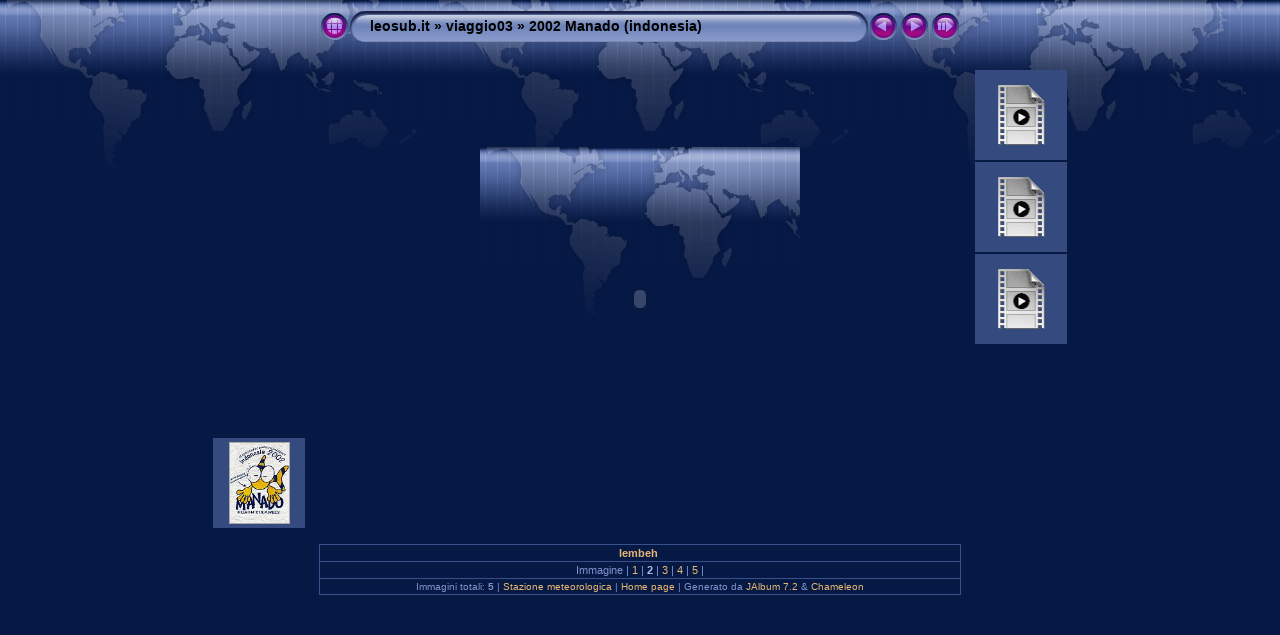

--- FILE ---
content_type: text/html
request_url: http://www.leosub.it/album/2002%20Manado/slides/lembeh.htm
body_size: 2605
content:
<!DOCTYPE HTML PUBLIC "-//W3C//DTD HTML 4.01 Transitional//EN" "http://www.w3.org/TR/html4/loose.dtd">
<HTML>
<HEAD>

<meta http-equiv="Content-Type" content="text/html;charset=UTF-8">
<meta name="Keywords" content="photo,album,gallery,2002 Manado (indonesia),lembeh">

<meta http-equiv="Page-Enter" content="blendTrans(Duration=0.5)">
<meta http-equiv="Page-Exit" content="blendTrans(Duration=0.5)">
<TITLE>leosub.it/viaggio03/2002 Manado (indonesia)/lembeh</TITLE>

<script language="javascript" type="text/javascript">
function keypress(e) {
	if(!e) var e=window.event;
	if(e.keyCode) keyCode=e.keyCode; 
	else if(e.which) keyCode=e.which;
	switch(keyCode) {
		case 8: window.location="../home.htm"; return false; break;
		case 63235: case 39: window.location="MANADO_3.htm"; return false; break;
		case 63234: case 37: window.location="2002.htm"; return false; break;
		case 63273: case 36: window.location="2002.htm"; return false; break;
		case 63275: case 35: window.location="MANADO_1.htm"; return false; break;
		case 32: show_down(); setTimeout('show_out()', 200); return false; break;
	}
	return true;
}
function keypresslistener() {
  if(document.all) { document.onkeydown = keypress; }
  else if(document.layers || document.getElementById) { document.onkeypress = keypress; }
}
idx0 = new Image(31,31); idx0.src = "../../res/idx.gif";
idx1 = new Image(31,31); idx1.src = "../../res/idx1.gif";
next0 = new Image(31,31);next0.src = "../../res/next.gif";
next1 = new Image(31,31);next1.src = "../../res/next1.gif";
prev0 = new Image(31,31);prev0.src = "../../res/prev.gif";
prev1 = new Image(31,31);prev1.src = "../../res/prev1.gif";

show0 = new Image(31,31);show0.src = "../../res/show.gif";
show1 = new Image(31,31);show1.src = "../../res/show1.gif";
stop0 = new Image(31,31);stop0.src = "../../res/stop.gif";
stop1 = new Image(31,31);stop1.src = "../../res/stop1.gif";

var show_param = -1; // stopped
if (window.location.search.length > 1) {
	var parms = window.location.search.substring(1,location.search.length).split("&");
	for (var i = 0; i < parms.length; i++) {		
		if(parms[i].substring(0, parms[i].indexOf("=")) == "show_param") 
			delay = show_param = parms[i].substring(parms[i].indexOf("=") + 1, parms[i].length);
	}
}
var show_delay = show_param;
function show_timer() {
	if (show_delay >= 0) {
		show_delay--;
		if (show_delay < 0 && show_param > 0) {
			window.location="MANADO_3.htm?show_param=" + show_param;
		}
		else if(show_param > 0) 
			window.status='Time left: '+(show_delay + 1)+' s';
	}
	setTimeout('show_timer()', 1000);	
}
function show_over() { 
	document.show.src = (show_param >= 0)? stop1.src : show1.src;
	window.status = 'Inizia/Ferma presentazione - Doppio click per cambiare la velocità';
}
function show_out() {
	document.show.src = (show_param >= 0)? stop0.src : show0.src;
}
function show_down() {
	if (show_param >= 0) { 
		show_param = -1; 
		document.show.src = stop1.src; 
		window.status=''; 
	} 
	else { 
		show_param = 3; 
		document.show.src = show1.src; 
	} 
	show_delay = show_param; 
}
function change_delay() { 
	delay = prompt('Ritardo', (show_param < 0)? 3 : show_param);
	show_param = show_delay = delay; 
	document.show.src = show1.src;
}


function generatenew(fDays) {
  now = new Date();
  nDays = now / 86400000;
  if((nDays - fDays) <= 14)
    document.write("<span class=\"newlabel\">&nbsp;NUOVO&nbsp;<\/span><br>");
}

</script>



<link href="../../res/styles.css" rel="stylesheet">

<style type="text/css">
body { background-image: url(../../res/bg.gif); background-repeat: repeat-x; }
</style>
</HEAD>

<BODY ID="body" onload="show_timer(); show_out(); keypresslistener();">
<CENTER>
<TABLE style="height:54px;" cellspacing="0" cellpadding="0" border="0">
<TR><TD valign="middle">
<!-- Header of slide pages -->
<TABLE style="width:642px;" cellspacing="0" cellpadding="0" border="0">
<TR>
<TD style="width:31px;"><a href="../home.htm" onmouseover="document.idx.src=idx1.src" onmouseout="document.idx.src=idx0.src"><img src="../../res/idx.gif" width="31" height="31" border="0" title="Pagina indice" name="idx" alt=""></a></TD>
<TD style="width:20px;"><IMG SRC="../../res/hdr_left.gif" width="20" height="31" border="0" alt=""></TD>
<TD align="left" valign="middle" style="background:url(../../res/hdr_mid.gif);" class="title" nowrap="nowrap"><a href="../../../index.htm">leosub.it</a> &raquo; <a href="../../home.htm">viaggio03</a> &raquo; <a href="../home.htm">2002 Manado (indonesia)</a></TD>
<TD style="width:20px;"><IMG SRC="../../res/hdr_right.gif" width="20" height="31" border="0" alt=""></TD>
<TD style="width:31px;">
<a href="2002.htm" onmouseover="document.prev.src=prev1.src" onmouseout="document.prev.src=prev0.src"><img src="../../res/prev.gif" width="31" height="31" border="0" title="Immagine precedente" name="prev" alt=""></a></TD>
<TD style="width:31px;">
<a href="MANADO_3.htm" onmouseover="document.next.src=next1.src" onmouseout="document.next.src=next0.src"><img src="../../res/next.gif" width="31" height="31" border="0" title="Immagine successiva" name="next" alt=""></a></TD>
<TD style="width:31px;"><a href="javascript:void(0)" onmouseover="show_over();" onmouseout="show_out();" onmousedown="show_down();" ondblclick="change_delay();"><img src="../../res/show.gif" width="31" height="31" border="0" title="Inizia/Ferma presentazione - Doppio click per cambiare la velocità" name="show" alt=""></a></TD>
</TR></TABLE>
</TD></TR></TABLE>
<BR>




<TABLE border="0" cellspacing="0" cellpadding="0"><TR>
<TD valign="top"><TABLE style="width:96px;"><TR><TD align="center" valign="middle" style="padding:4px; border:0px; height:82px">&nbsp;</TD></TR><TR><TD align="center" valign="middle" style="padding:4px; border:0px; height:82px">&nbsp;</TD></TR><TR><TD align="center" valign="middle" style="padding:4px; border:0px; height:82px">&nbsp;</TD></TR><TR><TD align="center" valign="middle" style="padding:4px; border:0px; height:82px">&nbsp;</TD></TR><TR><TD align="center" valign="middle" style="padding:4px; border:0px; height:82px" class="thumb"><A href="2002.htm"><IMG src="../thumbs/2002.jpg" title="2002.jpg" width="59" height="80" alt="" class="mthumb"></A></TD></TR></TABLE></TD><TD style="width:12px">&nbsp;</TD>
<TD style="width:642px;" align="center" valign="middle">

<IFRAME src="../lembeh_WMV_orig.htm" width="320" height="304" frameborder="0" marginwidth="0" marginheight="0" scrolling="no"></IFRAME></TD> <!-- Embedded movie -->
<TD style="width:12px">&nbsp;</TD><TD valign="bottom"><TABLE style="width:96px;"><TR><TD align="center" valign="middle" style="padding:4px; border:0px; height:82px" class="thumb"><A href="MANADO_3.htm"><IMG src="../../res/movie.gif" border="0" title="MANADO_3.WMV" width="64px" height="64px" alt=""></A></TD></TR><TR><TD align="center" valign="middle" style="padding:4px; border:0px; height:82px" class="thumb"><A href="MANADO_2.htm"><IMG src="../../res/movie.gif" border="0" title="MANADO_2.WMV" width="64px" height="64px" alt=""></A></TD></TR><TR><TD align="center" valign="middle" style="padding:4px; border:0px; height:82px" class="thumb"><A href="MANADO_1.htm"><IMG src="../../res/movie.gif" border="0" title="MANADO_1.WMV" width="64px" height="64px" alt=""></A></TD></TR><TR><TD align="center" valign="middle" style="padding:4px; border:0px; height:82px">&nbsp;</TD></TR><TR><TD align="center" valign="middle" style="padding:4px; border:0px; height:82px">&nbsp;</TD></TR></TABLE></TD></TR></TABLE>
<BR><!-- Comment and image data at BOTTOM -->
<TABLE style="width:642px;" class="infotable" cellspacing="0" cellpadding="2">
<TR>

<TD align="center" valign="middle" class="smalltxt"><span class="comment">lembeh</span>&nbsp;<script type="text/javascript">generatenew(13744);</script></TD>


</TR>
<TR><TD align="center" valign="middle" class="smalltxt">Immagine |<a href="2002.htm">&nbsp;1&nbsp;</a>|<span class="current">&nbsp;2&nbsp;</span>|<a href="MANADO_3.htm">&nbsp;3&nbsp;</a>|<a href="MANADO_2.htm">&nbsp;4&nbsp;</a>|<a href="MANADO_1.htm">&nbsp;5&nbsp;</a>|</TD></TR>




<TR><TD align="center" valign="middle" class="xsmalltxt">Immagini totali: <strong>5</strong> | <a href="../../../wdl/index.html" target="_blank">Stazione meteorologica</a> | <a href="../../../index.htm" target="_blank">Home page</a> | Generato da <a href="http://jalbum.net" title="JAlbum -Generatore gratuito di foto album" target="_blank">JAlbum 7.2</a> &amp; <a href="http://lazaworx.com" title="Chameleon v4.11 World skin by lazaWORX" target="_blank">Chameleon</a></TD></TR>
</TABLE>


<BR>&nbsp;</CENTER>

<script language="javascript" type="text/javascript">
next_image=new Image(); next_image.src="../../res/movie.gif";
</script>
<script language="javascript" type="text/javascript">
previous_image=new Image(); previous_image.src="2002.jpg";
</script>
</BODY>
</HTML>

--- FILE ---
content_type: text/html
request_url: http://www.leosub.it/album/2002%20Manado/lembeh_WMV_orig.htm
body_size: 887
content:
<!DOCTYPE HTML PUBLIC "-//W3C//DTD HTML 4.01 Transitional//EN" "http://www.w3.org/TR/html4/loose.dtd">
<HTML>
<HEAD>

<meta http-equiv="Content-Type" content="text/html;charset=UTF-8">
<TITLE>2002 Manado (indonesia): lembeh</TITLE>
<link href="../res/styles.css" rel="stylesheet">

<script language="JavaScript" src="../res/embedmovie.js" type="text/javascript"></script>
</HEAD>
<BODY>
<CENTER>
<TABLE width="320" align="center" cellpadding="0" cellspacing="0" border="0"><TR><TD align="center" style="height:304px" valign="middle">
<script language="JavaScript" type="text/javascript">
embedMovie("lembeh.WMV", 320, 240, true, false, true);
</script>
</TD></TR></TABLE>
</CENTER>
<BR>&nbsp;</CENTER>


<!-- statistica ASP-->
<script type="text/javascript" language="JavaScript" src="http://www.leosub.it/public/myasg/stats_js.asp"> </script>


</BODY>
</HTML>

--- FILE ---
content_type: text/css
request_url: http://www.leosub.it/album/res/styles.css
body_size: 2149
content:
body {
	font-family: Verdana, Arial, sans-serif;
	font-size: 12px;
	color: #7E93CC;
	margin: 0px;
	padding: 0px;
	background: #061844 url(bg.gif) repeat-x;
}

html {
	scrollbar-face-color:#546aa2;
	scrollbar-highlight-color:#000000;
	scrollbar-3dlight-color:#000000;
	scrollbar-darkshadow-color:#000000;
	scrollbar-shadow-color:#000000;
	scrollbar-arrow-color:#b9c7ea;
	scrollbar-track-color:#000000;
}
a:link {
	text-decoration: none;
 	color: #E5B673;
}

a:visited {
	text-decoration: none;
	color: #E5B673;
}

a:hover {
	text-decoration: none;
	color: #FFFFFF;
}

.current {
	font-weight: bold;
	color: #a9bae7;
}

.cthumb {
	background-color: #657bb2;
	border: 0px;
}

.thumb {
	background-color: #354b7f;
	border: 0px;
}

.image { border: 1px solid #aaaaaa;}
a:link .image {  border-color: #aaaaaa;}
a:visited .image {  border-color: #aaaaaa;}
a:hover .image { border-color: #ffffff;}

.mthumb { border: 1px solid #aaaaaa;}
a:link .mthumb {  border-color: #aaaaaa;}
a:visited .mthumb {  border-color: #aaaaaa;}
a:hover .mthumb { border-color: #ffffff;}

.slideImage { border-width: 1px; border: 1px solid; border-color: #ffffff;}
a:link .slideImage { border-color: #ffffff;}
a:visited .slideImage { border-color: #ffffff;}

.title {
	font-size: 120%;
	font-weight: bold;
	color: #000000;
}

.title a:link {
	text-decoration: none;
	color: #000000;
}

.title a:visited {
	text-decoration: none;
	color: #000000;
}

.title a:hover {
	text-decoration: none;
	color: #ffffff;
}

.infotable {
	border-collapse: collapse;
}

.infotable td {
	border: 1px solid #38518C;
	border-collapse: collapse;
}

.infotable table {
	border-collapse: separate;
}

.infotable table td {
	border: 0px;
}

.dirname {
	font-size: 100%;
	font-weight: bold;
	color: #AAAAAA;
}

.comment {
	color: #E5B673;
	font-weight: bold;
	font-size: 100%;
}

.smalltxt {
	color: #7E93CC;
	font-size: 90%;
}

.xsmalltxt {
	color: #7E93CC;
	font-size: 80%;
}

.newlabel {
	font-size: 70%;
	font-weight: bold;
	color: #EEEEEE;
	background-color: #AA0088;
}


--- FILE ---
content_type: text/css
request_url: http://www.leosub.it/album/res/styles.css
body_size: 2149
content:
body {
	font-family: Verdana, Arial, sans-serif;
	font-size: 12px;
	color: #7E93CC;
	margin: 0px;
	padding: 0px;
	background: #061844 url(bg.gif) repeat-x;
}

html {
	scrollbar-face-color:#546aa2;
	scrollbar-highlight-color:#000000;
	scrollbar-3dlight-color:#000000;
	scrollbar-darkshadow-color:#000000;
	scrollbar-shadow-color:#000000;
	scrollbar-arrow-color:#b9c7ea;
	scrollbar-track-color:#000000;
}
a:link {
	text-decoration: none;
 	color: #E5B673;
}

a:visited {
	text-decoration: none;
	color: #E5B673;
}

a:hover {
	text-decoration: none;
	color: #FFFFFF;
}

.current {
	font-weight: bold;
	color: #a9bae7;
}

.cthumb {
	background-color: #657bb2;
	border: 0px;
}

.thumb {
	background-color: #354b7f;
	border: 0px;
}

.image { border: 1px solid #aaaaaa;}
a:link .image {  border-color: #aaaaaa;}
a:visited .image {  border-color: #aaaaaa;}
a:hover .image { border-color: #ffffff;}

.mthumb { border: 1px solid #aaaaaa;}
a:link .mthumb {  border-color: #aaaaaa;}
a:visited .mthumb {  border-color: #aaaaaa;}
a:hover .mthumb { border-color: #ffffff;}

.slideImage { border-width: 1px; border: 1px solid; border-color: #ffffff;}
a:link .slideImage { border-color: #ffffff;}
a:visited .slideImage { border-color: #ffffff;}

.title {
	font-size: 120%;
	font-weight: bold;
	color: #000000;
}

.title a:link {
	text-decoration: none;
	color: #000000;
}

.title a:visited {
	text-decoration: none;
	color: #000000;
}

.title a:hover {
	text-decoration: none;
	color: #ffffff;
}

.infotable {
	border-collapse: collapse;
}

.infotable td {
	border: 1px solid #38518C;
	border-collapse: collapse;
}

.infotable table {
	border-collapse: separate;
}

.infotable table td {
	border: 0px;
}

.dirname {
	font-size: 100%;
	font-weight: bold;
	color: #AAAAAA;
}

.comment {
	color: #E5B673;
	font-weight: bold;
	font-size: 100%;
}

.smalltxt {
	color: #7E93CC;
	font-size: 90%;
}

.xsmalltxt {
	color: #7E93CC;
	font-size: 80%;
}

.newlabel {
	font-size: 70%;
	font-weight: bold;
	color: #EEEEEE;
	background-color: #AA0088;
}
